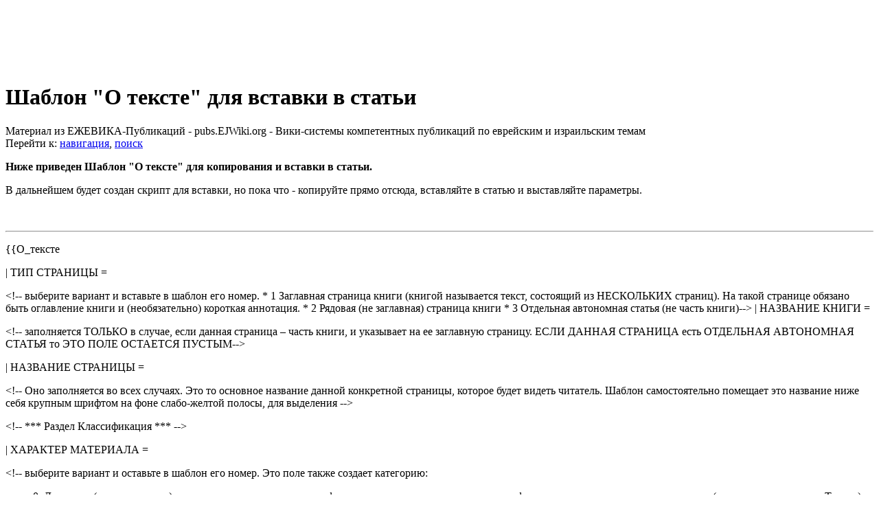

--- FILE ---
content_type: text/html; charset=UTF-8
request_url: http://publications.ejwiki.org/wiki/%D0%A8%D0%B0%D0%B1%D0%BB%D0%BE%D0%BD_%22%D0%9E_%D1%82%D0%B5%D0%BA%D1%81%D1%82%D0%B5%22_%D0%B4%D0%BB%D1%8F_%D0%B2%D1%81%D1%82%D0%B0%D0%B2%D0%BA%D0%B8_%D0%B2_%D1%81%D1%82%D0%B0%D1%82%D1%8C%D0%B8
body_size: 30009
content:
<!DOCTYPE html>
<html lang="ru" dir="ltr" class="client-nojs">
<head>
<title>&amp;lt;/nowiki&amp;gt;, Шаблон "О тексте" для вставки в статьи-Публикации</title>
<meta charset="UTF-8" />
<meta name="generator" content="MediaWiki 1.21.3" />
<link rel="stylesheet" href="/w/extensions/Drafts/Drafts.css?2" />
<link rel="shortcut icon" href="/w/Favicon Pub.ico" />
<link rel="search" type="application/opensearchdescription+xml" href="/w/opensearch_desc.php" title="Публикации (ru)" />
<link rel="EditURI" type="application/rsd+xml" href="http://publications.ejwiki.org/w/api.php?action=rsd" />
<link rel="alternate" type="application/atom+xml" title="Публикации — Atom-лента" href="/w/index.php?title=%D0%A1%D0%BB%D1%83%D0%B6%D0%B5%D0%B1%D0%BD%D0%B0%D1%8F:%D0%A1%D0%B2%D0%B5%D0%B6%D0%B8%D0%B5_%D0%BF%D1%80%D0%B0%D0%B2%D0%BA%D0%B8&amp;feed=atom" />
<link rel="stylesheet" href="http://publications.ejwiki.org/w/load.php?debug=false&amp;lang=ru&amp;modules=ext.categoryTree.css%7Cext.rtlcite%7Cmediawiki.legacy.commonPrint%2Cshared%7Cskins.monobook&amp;only=styles&amp;skin=monobook&amp;*" />
<!--[if IE 6]><link rel="stylesheet" href="/w/skins/monobook/IE60Fixes.css?303" media="screen" /><![endif]-->
<!--[if IE 7]><link rel="stylesheet" href="/w/skins/monobook/IE70Fixes.css?303" media="screen" /><![endif]--><meta name="ResourceLoaderDynamicStyles" content="" />
<link rel="stylesheet" href="http://publications.ejwiki.org/w/load.php?debug=false&amp;lang=ru&amp;modules=site&amp;only=styles&amp;skin=monobook&amp;*" />
<style>a:lang(ar),a:lang(ckb),a:lang(fa),a:lang(kk-arab),a:lang(mzn),a:lang(ps),a:lang(ur){text-decoration:none}
/* cache key: pubs:resourceloader:filter:minify-css:7:29d043f960af48ca46b80fef288e22b5 */</style>

<script src="http://publications.ejwiki.org/w/load.php?debug=false&amp;lang=ru&amp;modules=startup&amp;only=scripts&amp;skin=monobook&amp;*"></script>
<script>if(window.mw){
mw.config.set({"wgCanonicalNamespace":"","wgCanonicalSpecialPageName":false,"wgNamespaceNumber":0,"wgPageName":"Шаблон_\"О_тексте\"_для_вставки_в_статьи","wgTitle":"Шаблон \"О тексте\" для вставки в статьи","wgCurRevisionId":14398,"wgArticleId":2626,"wgIsArticle":true,"wgAction":"view","wgUserName":null,"wgUserGroups":["*"],"wgCategories":[],"wgBreakFrames":false,"wgPageContentLanguage":"ru","wgSeparatorTransformTable":[",	."," 	,"],"wgDigitTransformTable":["",""],"wgDefaultDateFormat":"dmy","wgMonthNames":["","январь","февраль","март","апрель","май","июнь","июль","август","сентябрь","октябрь","ноябрь","декабрь"],"wgMonthNamesShort":["","янв","фев","мар","апр","май","июн","июл","авг","сен","окт","ноя","дек"],"wgRelevantPageName":"Шаблон_\"О_тексте\"_для_вставки_в_статьи","wgRestrictionEdit":[],"wgRestrictionMove":[],"wgWikiEditorEnabledModules":{"toolbar":true,"dialogs":true,"hidesig":true,"templateEditor":false,"templates":false,"preview":true,"previewDialog":false,"publish":false,"toc":false},"wgMFPhotoUploadEndpoint":"","wgUseFormatCookie":{"name":"mf_mobileFormat","duration":-1,"path":"/","domain":"publications.ejwiki.org"},"wgStopMobileRedirectCookie":{"name":"stopMobileRedirect","duration":180,"domain":".ejwiki.org","path":"/"},"wgPhotoUploadAppendToDesc":null,"wgImagesDisabled":false,"wgMFMode":"stable","wgIsPageEditable":false,"wgPreferredVariant":"ru","wgCategoryTreePageCategoryOptions":"{\"mode\":0,\"hideprefix\":20,\"showcount\":true,\"namespaces\":false}"});
}</script><script>if(window.mw){
mw.loader.implement("user.options",function(){mw.user.options.set({"ccmeonemails":0,"cols":80,"date":"default","diffonly":0,"disablemail":0,"disablesuggest":0,"editfont":"default","editondblclick":0,"editsection":1,"editsectiononrightclick":0,"enotifminoredits":0,"enotifrevealaddr":0,"enotifusertalkpages":1,"enotifwatchlistpages":0,"extendwatchlist":0,"externaldiff":0,"externaleditor":0,"fancysig":0,"forceeditsummary":0,"gender":"unknown","hideminor":0,"hidepatrolled":0,"imagesize":2,"justify":0,"math":1,"minordefault":0,"newpageshidepatrolled":0,"nocache":0,"noconvertlink":0,"norollbackdiff":0,"numberheadings":0,"previewonfirst":0,"previewontop":1,"quickbar":5,"rcdays":7,"rclimit":50,"rememberpassword":0,"rows":25,"searchlimit":20,"showhiddencats":0,"showjumplinks":1,"shownumberswatching":1,"showtoc":1,"showtoolbar":1,"skin":"monobook","stubthreshold":0,"thumbsize":2,"underline":2,"uselivepreview":0,"usenewrc":0,"watchcreations":0,"watchdefault":0,"watchdeletion":0,"watchlistdays":3,
"watchlisthideanons":0,"watchlisthidebots":0,"watchlisthideliu":0,"watchlisthideminor":0,"watchlisthideown":0,"watchlisthidepatrolled":0,"watchmoves":0,"wllimit":250,"riched_start_disabled":true,"usebetatoolbar":1,"usebetatoolbar-cgd":1,"wikieditor-preview":1,"variant":"ru","language":"ru","searchNs0":true,"searchNs1":false,"searchNs2":false,"searchNs3":false,"searchNs4":false,"searchNs5":false,"searchNs6":false,"searchNs7":false,"searchNs8":false,"searchNs9":false,"searchNs10":false,"searchNs11":false,"searchNs12":false,"searchNs13":false,"searchNs14":false,"searchNs15":false});;},{},{});mw.loader.implement("user.tokens",function(){mw.user.tokens.set({"editToken":"+\\","patrolToken":false,"watchToken":false});;},{},{});
/* cache key: pubs:resourceloader:filter:minify-js:7:e760a859eb02bb4010fa7ce9496b59b1 */
}</script>
<script>if(window.mw){
mw.loader.load(["mediawiki.page.startup","mediawiki.legacy.wikibits","mediawiki.legacy.ajax"]);
}</script>
<script type="text/javascript">window.tamBaseUrl='/w/extensions/TreeAndMenu'</script>
<script type="text/javascript" src="/w/extensions/TreeAndMenu/dtree.js"></script>
</head>
<body class="mediawiki ltr sitedir-ltr ns-0 ns-subject page-Шаблон_О_тексте_для_вставки_в_статьи skin-monobook action-view">
<div id="globalWrapper">
<div id="column-content"><div id="content" class="mw-body-primary" role="main">
	<a id="top"></a>
	<div id="siteNotice"><div id="localNotice" lang="ru" dir="ltr"><p><br />
</p><p><br />
</p><p><br />
</p></div></div>
	<h1 id="firstHeading" class="firstHeading" lang="ru"><span dir="auto">Шаблон "О тексте" для вставки в статьи</span></h1>
	<div id="bodyContent" class="mw-body">
		<div id="siteSub">Материал из ЕЖЕВИКА-Публикаций - pubs.EJWiki.org - Вики-системы компетентных публикаций по еврейским и израильским темам</div>
		<div id="contentSub"></div>
		<div id="jump-to-nav" class="mw-jump">Перейти к: <a href="#column-one">навигация</a>, <a href="#searchInput">поиск</a></div>
		<!-- start content -->
<div id="mw-content-text" lang="ru" dir="ltr" class="mw-content-ltr"><p><b>Ниже приведен Шаблон "О тексте" для копирования и вставки в статьи.</b></p>
<p>В дальнейшем будет создан скрипт для вставки, но пока что - копируйте прямо отсюда, вставляйте в статью и выставляйте параметры.</p>
<p><br /></p>
<hr />
<p>{{О_тексте</p>
<p>| ТИП СТРАНИЦЫ =</p>
<p>&lt;!-- выберите вариант и вставьте в шаблон его номер. * 1 Заглавная страница книги (книгой называется текст, состоящий из НЕСКОЛЬКИХ страниц). На такой странице обязано быть оглавление книги и (необязательно) короткая аннотация. * 2 Рядовая (не заглавная) страница книги * 3 Отдельная автономная статья (не часть книги)--&gt; | НАЗВАНИЕ КНИГИ =</p>
<p>&lt;!-- заполняется ТОЛЬКО в случае, если данная страница – часть книги, и указывает на ее заглавную страницу. ЕСЛИ ДАННАЯ СТРАНИЦА есть ОТДЕЛЬНАЯ АВТОНОМНАЯ СТАТЬЯ то ЭТО ПОЛЕ ОСТАЕТСЯ ПУСТЫМ--&gt;</p>
<p>| НАЗВАНИЕ СТРАНИЦЫ =</p>
<p>&lt;!-- Оно заполняется во всех случаях. Это то основное название данной конкретной страницы, которое будет видеть читатель. Шаблон самостоятельно помещает это название ниже себя крупным шрифтом на фоне слабо-желтой полосы, для выделения --&gt;</p>
<p>&lt;!-- *** Раздел Классификация *** --&gt;</p>
<p>| ХАРАКТЕР МАТЕРИАЛА =</p>
<p>&lt;!-- выберите вариант и оставьте в шаблон его номер. Это поле также создает категорию:</p>
<ul>
<li>0. Документ (первоисточник) или его перевод, в т. числе все официальные документы, выступления официальных лиц, и классические тексты (кроме комментариев к Танаху). Данный вариант приоритетен (т.е. для эссе, мемуаров или художественных произведений, принадлежащих классическим или официальным авторам, – ставите это вариант, а не 10-11-12). Критерий: первоисточник/документ - это то, что не подлежит изменению.</li>
<li>1. Комментарии к Танаху</li>
<li>2. Изложение/конспект первоисточника</li>
<li>3. Рецензия/комментарий к первоисточнику</li>
<li>4. Лекция/выступление/публикация своего мнения, ответы на вопросы и т.п. современного автора, в т.ч. по галахе, философии,по социальным и политическим проблемам.</li>
<li>5. Интервью</li>
<li>6. Исследование (в т.ч. научные книги и статьи)</li>
<li>7. Тематическая подборка</li>
<li>8. Новость из СМИ</li>
<li>9. Обзор новостей по СМИ, политический или другой текущий журналистский аналитический комментарий</li>
<li>10. Эссе. В отличие от п.4 имеет законченную литературную форму.</li>
<li>11. Мемуары</li>
<li>12. Художественное произведение</li>
<li>13. Юмор, сатира</li>
<li>14. Пресс-релиз (к этому типу относятся все информационные внутриобщинные сообщения - про выставки, семинар, клуб и т.д.)</li>
<li>15 Служебная страница, в т.ч. руководства, инструкции и т.п. --&gt;</li>
</ul>
<p>| Подзаголовок =</p>
<p>&lt;!-- Это пояснение к характеру или типу материала данной страницы. Его НЕЛЬЗЯ использовать для удлинения названия, потому что оно расположено в Шаблоне, а название – на полосе ниже шаблона--&gt;</p>
<p>| ОТНОСИТСЯ К СЕРИИ =</p>
<p>&lt;!-- Это дополнительный способ классификации материала (в рамках бо́льших, чем книга). Создается категория --&gt;</p>
<p>&lt;!-- *** Раздел Авторство *** --&gt;</p>
<p>&lt;!-- Можно заполнять НЕ БОЛЕЕ ОДНОГО (подходящего для данного случая) из полей серии Авторства, в виде «И.О. Фамилия». Это поле ссылается на статью Ежевики об этом авторе (если она существует). Создается категория статей данного автора --&gt;</p>
<p>| АВТОР=</p>
<p>&lt;!-- заполняется только в случае, если автор один.--&gt;</p>
<p>| НЕСКОЛЬКО АВТОРОВ =</p>
<p>&lt;!-- перечисляются авторы, через запятую.--&gt;</p>
<p>| КОЛЛЕКТИВНОЕ АВТОРСТВО =</p>
<p>&lt;!-- название коллективного органа --&gt;</p>
<p>&lt;!-- *** Раздел Источник *** --&gt;</p>
<p>| ЯЗЫК ОРИГИНАЛА =</p>
<p>&lt;!-- заполняется только в том случае, если это перевод/пересказ, т.е. оригинал не по-русски--&gt;</p>
<p>| НАЗВАНИЕ ОРИГИНАЛА =</p>
<p>&lt;!-- заполняется только в том случае, если это перевод/пересказ, т.е. оригинал не по-русски --&gt;</p>
<p>| ИЗ СБОРНИКА =</p>
<p>&lt;!-- заполняется ТОЛЬКО в случае, если исходно эта статья была частью сборника (но весь сборник у нас НЕ публикуется)--&gt;</p>
<p>| ПЕРЕВОДЧИК =</p>
<p>&lt;!-- И.О. Фамилия; создается категория, подобно как для авторов.--&gt;</p>
<p>| ДАТА СОЗДАНИЯ ОРИГИНАЛА =</p>
<p>&lt;!-- Если дата точно не известна, можно указать «прибл. **** г.». --&gt;</p>
<p>| ДАТА ПУБЛИКАЦИИ ОРИГИНАЛА =</p>
<p>&lt;!-- Если совпадает с предыдущим, то не указывается --&gt;</p>
<p>&lt;!-- *** Раздел Прочее *** --&gt;</p>
<p>| КОПИРАЙТ =</p>
<p>&lt;!-- выберите вариант и поставьте цифру:</p>
<p>(1) отсутствует,</p>
<p>(2) свободная лицензия совместимая с CC-BY-SA ,</p>
<p>(3) правообладатель разрешает копировать текст, но только в оригинальном виде, не внося в него изменений. Это обычно относится ко всем пресс-релизам, рассылкам, публикуемым официальным материалам и сообщениям и т.д.</p>
<p>(4) правообладатель запрещает копировать текст без его согласия (обычный копирайт).</p>
<p>Если тип копирайта неизвестен, то это поле не заполняется --&gt;</p>
<p>| В ЕЖЕВИКЕ =</p>
<p>&lt;!-- Если этот материал специально связан со страницей Ежевики, указывается название страницы. Иначе остается пустым--&gt;</p>
<p>| ДОПОЛНИТЕЛЬНАЯ ИНФОРМАЦИЯ =</p>
<p>&lt;!-- если есть важная дополнительная информация о материале, ее можно кратко указать здесь--&gt;</p>
<p>| ПРЕДЫДУЩАЯ ГЛАВА =</p>
<p>&lt;!-- заполняется только в случае, если данная страница – часть книги. Если данная страница – отдельная статья, то это поле остается пустым--&gt;</p>
<p>| СЛЕДУЮЩАЯ ГЛАВА =</p>
<p>&lt;!-- заполняется только в случае, если данная страница – часть книги--&gt;</p>
<p>}}</p>

<!-- 
NewPP limit report
Preprocessor visited node count: 149/1000000
Preprocessor generated node count: 988/1000000
Post‐expand include size: 0/2097152 bytes
Template argument size: 0/2097152 bytes
Highest expansion depth: 2/40
Expensive parser function count: 0/100
-->

<!-- Saved in parser cache with key pubs:pcache:idhash:2626-0!*!*!*!*!*!* and timestamp 20251129055305 -->
</div><div class="printfooter">
Источник — «<a href="http://publications.ejwiki.org/w/index.php?title=Шаблон_%22О_тексте%22_для_вставки_в_статьи&amp;oldid=14398">http://publications.ejwiki.org/w/index.php?title=Шаблон_%22О_тексте%22_для_вставки_в_статьи&amp;oldid=14398</a>»</div>
		<div id='catlinks' class='catlinks catlinks-allhidden'></div>		<!-- end content -->
				<div class="visualClear"></div>
	</div>
</div></div>
<div id="column-one">
	<h2>Навигация</h2>
	<div id="p-cactions" class="portlet" role="navigation">
		<h3>Просмотры</h3>
		<div class="pBody">
			<ul>
				<li id="ca-nstab-main" class="selected"><a href="/wiki/%D0%A8%D0%B0%D0%B1%D0%BB%D0%BE%D0%BD_%22%D0%9E_%D1%82%D0%B5%D0%BA%D1%81%D1%82%D0%B5%22_%D0%B4%D0%BB%D1%8F_%D0%B2%D1%81%D1%82%D0%B0%D0%B2%D0%BA%D0%B8_%D0%B2_%D1%81%D1%82%D0%B0%D1%82%D1%8C%D0%B8" primary="1" context="subject" title="Просмотр основной страницы [c]" accesskey="c">Статья</a></li>
				<li id="ca-talk" class="new"><a href="/w/index.php?title=%D0%9E%D0%B1%D1%81%D1%83%D0%B6%D0%B4%D0%B5%D0%BD%D0%B8%D0%B5:%D0%A8%D0%B0%D0%B1%D0%BB%D0%BE%D0%BD_%22%D0%9E_%D1%82%D0%B5%D0%BA%D1%81%D1%82%D0%B5%22_%D0%B4%D0%BB%D1%8F_%D0%B2%D1%81%D1%82%D0%B0%D0%B2%D0%BA%D0%B8_%D0%B2_%D1%81%D1%82%D0%B0%D1%82%D1%8C%D0%B8&amp;action=edit&amp;redlink=1" primary="1" context="talk" title="Обсуждение основной страницы [t]" accesskey="t">Обсуждение</a></li>
				<li id="ca-viewsource"><a href="/w/index.php?title=%D0%A8%D0%B0%D0%B1%D0%BB%D0%BE%D0%BD_%22%D0%9E_%D1%82%D0%B5%D0%BA%D1%81%D1%82%D0%B5%22_%D0%B4%D0%BB%D1%8F_%D0%B2%D1%81%D1%82%D0%B0%D0%B2%D0%BA%D0%B8_%D0%B2_%D1%81%D1%82%D0%B0%D1%82%D1%8C%D0%B8&amp;action=edit" primary="1" title="Эта страница защищена от изменений, но вы можете посмотреть и скопировать её исходный текст [e]" accesskey="e">Просмотр</a></li>
				<li id="ca-history"><a href="/w/index.php?title=%D0%A8%D0%B0%D0%B1%D0%BB%D0%BE%D0%BD_%22%D0%9E_%D1%82%D0%B5%D0%BA%D1%81%D1%82%D0%B5%22_%D0%B4%D0%BB%D1%8F_%D0%B2%D1%81%D1%82%D0%B0%D0%B2%D0%BA%D0%B8_%D0%B2_%D1%81%D1%82%D0%B0%D1%82%D1%8C%D0%B8&amp;action=history" rel="archives" title="Журнал изменений страницы [h]" accesskey="h">История</a></li>
			</ul>
		</div>
	</div>
	<div class="portlet" id="p-personal" role="navigation">
		<h3>Персональные инструменты</h3>
		<div class="pBody">
			<ul>
				<li id="pt-login"><a href="/w/index.php?title=%D0%A1%D0%BB%D1%83%D0%B6%D0%B5%D0%B1%D0%BD%D0%B0%D1%8F:%D0%92%D1%85%D0%BE%D0%B4&amp;returnto=%D0%A8%D0%B0%D0%B1%D0%BB%D0%BE%D0%BD+%22%D0%9E+%D1%82%D0%B5%D0%BA%D1%81%D1%82%D0%B5%22+%D0%B4%D0%BB%D1%8F+%D0%B2%D1%81%D1%82%D0%B0%D0%B2%D0%BA%D0%B8+%D0%B2+%D1%81%D1%82%D0%B0%D1%82%D1%8C%D0%B8" title="Здесь можно зарегистрироваться в системе, но это необязательно. [o]" accesskey="o">Представиться системе</a></li>
			</ul>
		</div>
	</div>
	<div class="portlet" id="p-logo" role="banner">
<a href="/wiki/%D0%97%D0%B0%D0%B3%D0%BB%D0%B0%D0%B2%D0%BD%D0%B0%D1%8F_%D1%81%D1%82%D1%80%D0%B0%D0%BD%D0%B8%D1%86%D0%B0" style="background-image: url(/w/hedgehog-2.png);" title="Перейти на заглавную страницу"></a>
	</div>
	<div class="generated-sidebar portlet" id="p-categorytree-portlet" role="navigation">
		<h3>Категории</h3>
		<div class='pBody'>
</div><div id='bodycontentmore'><div class="CategoryTreeTag" data-ct-mode="0" data-ct-options="{&quot;mode&quot;:0,&quot;hideprefix&quot;:20,&quot;showcount&quot;:false,&quot;namespaces&quot;:false}"><div class="CategoryTreeSection"><div class="CategoryTreeItem"><span class="CategoryTreeBullet"><span class="CategoryTreeToggle" style="display: none;" data-ct-title="Проекты" title="развернуть" data-ct-state="collapsed">►</span> </span> <a class="CategoryTreeLabel  CategoryTreeLabelNs14 CategoryTreeLabelCategory" href="/wiki/%D0%9A%D0%B0%D1%82%D0%B5%D0%B3%D0%BE%D1%80%D0%B8%D1%8F:%D0%9F%D1%80%D0%BE%D0%B5%D0%BA%D1%82%D1%8B">Проекты</a></div>
		<div class="CategoryTreeChildren" style="display:none"></div></div>
		
		<div class="CategoryTreeSection"><div class="CategoryTreeItem"><span class="CategoryTreeBullet"><span class="CategoryTreeToggle" style="display: none;" data-ct-title="Публикации:Авторы" title="развернуть" data-ct-state="collapsed">►</span> </span> <a class="CategoryTreeLabel  CategoryTreeLabelNs14 CategoryTreeLabelCategory" href="/wiki/%D0%9A%D0%B0%D1%82%D0%B5%D0%B3%D0%BE%D1%80%D0%B8%D1%8F:%D0%9F%D1%83%D0%B1%D0%BB%D0%B8%D0%BA%D0%B0%D1%86%D0%B8%D0%B8:%D0%90%D0%B2%D1%82%D0%BE%D1%80%D1%8B">Публикации:Авторы</a></div>
		<div class="CategoryTreeChildren" style="display:none"></div></div>
		
		<div class="CategoryTreeSection"><div class="CategoryTreeItem"><span class="CategoryTreeBullet"><span class="CategoryTreeToggle" style="display: none;" data-ct-title="Публикации:Статьи_по_типу" title="развернуть" data-ct-state="collapsed">►</span> </span> <a class="CategoryTreeLabel  CategoryTreeLabelNs14 CategoryTreeLabelCategory" href="/wiki/%D0%9A%D0%B0%D1%82%D0%B5%D0%B3%D0%BE%D1%80%D0%B8%D1%8F:%D0%9F%D1%83%D0%B1%D0%BB%D0%B8%D0%BA%D0%B0%D1%86%D0%B8%D0%B8:%D0%A1%D1%82%D0%B0%D1%82%D1%8C%D0%B8_%D0%BF%D0%BE_%D1%82%D0%B8%D0%BF%D1%83">Публикации:Статьи по типу</a></div>
		<div class="CategoryTreeChildren" style="display:none"></div></div>
		
		<div class="CategoryTreeSection"><div class="CategoryTreeItem"><span class="CategoryTreeBullet"><span class="CategoryTreeToggle" style="display: none;" data-ct-title="Темы" title="развернуть" data-ct-state="collapsed">►</span> </span> <a class="CategoryTreeLabel  CategoryTreeLabelNs14 CategoryTreeLabelCategory" href="/wiki/%D0%9A%D0%B0%D1%82%D0%B5%D0%B3%D0%BE%D1%80%D0%B8%D1%8F:%D0%A2%D0%B5%D0%BC%D1%8B">Темы</a></div>
		<div class="CategoryTreeChildren" style="display:none"></div></div>
		
		</div>
		</div>		</div>
	</div>
	<div id="p-search" class="portlet" role="search">
		<h3><label for="searchInput">Поиск</label></h3>
		<div id="searchBody" class="pBody">
			<form action="/w/index.php" id="searchform">
				<input type='hidden' name="title" value="Служебная:Поиск"/>
				<input type="search" name="search" title="Искать в Публикации [f]" accesskey="f" id="searchInput" />
				<input type="submit" name="go" value="Перейти" title="Перейти к странице, имеющей в точности такое название" id="searchGoButton" class="searchButton" />				<input type="submit" name="fulltext" value="Найти" title="Найти страницы, содержащие указанный текст" id="mw-searchButton" class="searchButton" />
			</form>
		</div>
	</div>
	<div class="generated-sidebar portlet" id="p-.D0.9D.D0.B0.D0.B2.D0.B8.D0.B3.D0.B0.D1.86.D0.B8.D1.8F" role="navigation">
		<h3>Навигация</h3>
		<div class='pBody'>
<ul><li> <a href="/wiki/%D0%97%D0%B0%D0%B3%D0%BB%D0%B0%D0%B2%D0%BD%D0%B0%D1%8F_%D1%81%D1%82%D1%80%D0%B0%D0%BD%D0%B8%D1%86%D0%B0" title="Заглавная страница">Заглавная страница</a>
</li><li> <a href="/wiki/%D0%A1%D0%BB%D1%83%D0%B6%D0%B5%D0%B1%D0%BD%D0%B0%D1%8F:%D0%A1%D0%BB%D1%83%D1%87%D0%B0%D0%B9%D0%BD%D0%B0%D1%8F_%D1%81%D1%82%D1%80%D0%B0%D0%BD%D0%B8%D1%86%D0%B0" title="Служебная:Случайная страница">Случайная статья</a>
</li></ul>
		</div>
	</div>
	<div class="generated-sidebar portlet" id="p-.D0.95.D0.B6.D0.B5.D0.B2.D0.B8.D0.BA.D0.BE.D0.B2.D1.8B.D0.B9_.D0.9A.D1.83.D1.81.D1.82" role="navigation">
		<h3>Ежевиковый Куст</h3>
		<div class='pBody'>
<ul><li><a rel="nofollow" class="external text" href="http://www.ejwiki.org">ЕжеВиКа,Еврейская Вики-энциклопедия</a>
</li><li><a rel="nofollow" class="external text" href="http://bible.ejwiki.org">ЕжеВиКа-ТаНаХ</a>
</li><li><a rel="nofollow" class="external text" href="http://pubs.ejwiki.org">ЕжеВиКа-Публикации</a>
</li><li><a rel="nofollow" class="external text" href="http://ejwiki-books.com">ЕжеВиКа-Книги (бумажные и электронные), аудиокурсы, комментарии к недельным разделам Торы, текущие статьи</a>
</li></ul>
		</div>
	</div>
	<div class="portlet" id="p-tb" role="navigation">
		<h3>Инструменты</h3>
		<div class="pBody">
			<ul>
				<li id="t-whatlinkshere"><a href="/wiki/%D0%A1%D0%BB%D1%83%D0%B6%D0%B5%D0%B1%D0%BD%D0%B0%D1%8F:%D0%A1%D1%81%D1%8B%D0%BB%D0%BA%D0%B8_%D1%81%D1%8E%D0%B4%D0%B0/%D0%A8%D0%B0%D0%B1%D0%BB%D0%BE%D0%BD_%22%D0%9E_%D1%82%D0%B5%D0%BA%D1%81%D1%82%D0%B5%22_%D0%B4%D0%BB%D1%8F_%D0%B2%D1%81%D1%82%D0%B0%D0%B2%D0%BA%D0%B8_%D0%B2_%D1%81%D1%82%D0%B0%D1%82%D1%8C%D0%B8" title="Список всех страниц, ссылающихся на данную [j]" accesskey="j">Ссылки сюда</a></li>
				<li id="t-recentchangeslinked"><a href="/wiki/%D0%A1%D0%BB%D1%83%D0%B6%D0%B5%D0%B1%D0%BD%D0%B0%D1%8F:%D0%A1%D0%B2%D1%8F%D0%B7%D0%B0%D0%BD%D0%BD%D1%8B%D0%B5_%D0%BF%D1%80%D0%B0%D0%B2%D0%BA%D0%B8/%D0%A8%D0%B0%D0%B1%D0%BB%D0%BE%D0%BD_%22%D0%9E_%D1%82%D0%B5%D0%BA%D1%81%D1%82%D0%B5%22_%D0%B4%D0%BB%D1%8F_%D0%B2%D1%81%D1%82%D0%B0%D0%B2%D0%BA%D0%B8_%D0%B2_%D1%81%D1%82%D0%B0%D1%82%D1%8C%D0%B8" title="Последние изменения в страницах, на которые ссылается эта страница [k]" accesskey="k">Связанные правки</a></li>
				<li id="t-specialpages"><a href="/wiki/%D0%A1%D0%BB%D1%83%D0%B6%D0%B5%D0%B1%D0%BD%D0%B0%D1%8F:%D0%A1%D0%BF%D0%B5%D1%86%D1%81%D1%82%D1%80%D0%B0%D0%BD%D0%B8%D1%86%D1%8B" title="Список служебных страниц [q]" accesskey="q">Спецстраницы</a></li>
				<li id="t-permalink"><a href="/w/index.php?title=%D0%A8%D0%B0%D0%B1%D0%BB%D0%BE%D0%BD_%22%D0%9E_%D1%82%D0%B5%D0%BA%D1%81%D1%82%D0%B5%22_%D0%B4%D0%BB%D1%8F_%D0%B2%D1%81%D1%82%D0%B0%D0%B2%D0%BA%D0%B8_%D0%B2_%D1%81%D1%82%D0%B0%D1%82%D1%8C%D0%B8&amp;oldid=14398" title="Постоянная ссылка на эту версию страницы">Постоянная ссылка</a></li>
				<li id="t-info"><a href="/w/index.php?title=%D0%A8%D0%B0%D0%B1%D0%BB%D0%BE%D0%BD_%22%D0%9E_%D1%82%D0%B5%D0%BA%D1%81%D1%82%D0%B5%22_%D0%B4%D0%BB%D1%8F_%D0%B2%D1%81%D1%82%D0%B0%D0%B2%D0%BA%D0%B8_%D0%B2_%D1%81%D1%82%D0%B0%D1%82%D1%8C%D0%B8&amp;action=info">Сведения о странице</a></li>
			</ul>
		</div>
	</div>
</div><!-- end of the left (by default at least) column -->
<div class="visualClear"></div>
<div id="footer" role="contentinfo">
	<div id="f-poweredbyico">
		<a href="//www.mediawiki.org/"><img src="/w/skins/common/images/poweredby_mediawiki_88x31.png" alt="Powered by MediaWiki" width="88" height="31" /></a>
	</div>
	<ul id="f-list">
		<li id="lastmod"> Последнее изменение этой страницы: 13:44, 28 ноября 2012.</li>
		<li id="viewcount">К этой странице обращались 9319 раз.</li>
		<li id="privacy"><a href="/wiki/%D0%9F%D1%83%D0%B1%D0%BB%D0%B8%D0%BA%D0%B0%D1%86%D0%B8%D0%B8:%D0%9F%D0%BE%D0%BB%D0%B8%D1%82%D0%B8%D0%BA%D0%B0_%D0%BA%D0%BE%D0%BD%D1%84%D0%B8%D0%B4%D0%B5%D0%BD%D1%86%D0%B8%D0%B0%D0%BB%D1%8C%D0%BD%D0%BE%D1%81%D1%82%D0%B8" title="Публикации:Политика конфиденциальности">Политика конфиденциальности</a></li>
		<li id="about"><a href="/wiki/%D0%9F%D1%83%D0%B1%D0%BB%D0%B8%D0%BA%D0%B0%D1%86%D0%B8%D0%B8:%D0%9E%D0%BF%D0%B8%D1%81%D0%B0%D0%BD%D0%B8%D0%B5" title="Публикации:Описание">Описание Публикации</a></li>
		<li id="disclaimer"><a href="/wiki/%D0%9F%D1%83%D0%B1%D0%BB%D0%B8%D0%BA%D0%B0%D1%86%D0%B8%D0%B8:%D0%9E%D1%82%D0%BA%D0%B0%D0%B7_%D0%BE%D1%82_%D0%BE%D1%82%D0%B2%D0%B5%D1%82%D1%81%D1%82%D0%B2%D0%B5%D0%BD%D0%BD%D0%BE%D1%81%D1%82%D0%B8" title="Публикации:Отказ от ответственности">Отказ от ответственности</a></li>
		<li id="mobileview"><a href="http://publications.ejwiki.org/w/index.php?title=%D0%A8%D0%B0%D0%B1%D0%BB%D0%BE%D0%BD_%22%D0%9E_%D1%82%D0%B5%D0%BA%D1%81%D1%82%D0%B5%22_%D0%B4%D0%BB%D1%8F_%D0%B2%D1%81%D1%82%D0%B0%D0%B2%D0%BA%D0%B8_%D0%B2_%D1%81%D1%82%D0%B0%D1%82%D1%8C%D0%B8&amp;mobileaction=toggle_view_mobile" class="noprint stopMobileRedirectToggle">Мобильная версия</a></li>
	</ul>
</div>
</div>
<script>if(window.mw){
mw.loader.state({"site":"loading","user":"ready","user.groups":"ready"});
}</script>
<script>if(window.mw){
mw.loader.load(["ext.treeandmenu","ext.categoryTree","mediawiki.action.view.postEdit","mediawiki.user","mediawiki.page.ready","mediawiki.searchSuggest","mediawiki.hidpi"], null, true);
}</script>
<script>
var wgDraftsStyleVersion = "2";

</script>
<script type="text/javascript" src="/w/extensions/Drafts/Drafts.js?2"></script>
<script src="http://publications.ejwiki.org/w/load.php?debug=false&amp;lang=ru&amp;modules=site&amp;only=scripts&amp;skin=monobook&amp;*"></script>
<!-- Served in 0.123 secs. --></body></html>